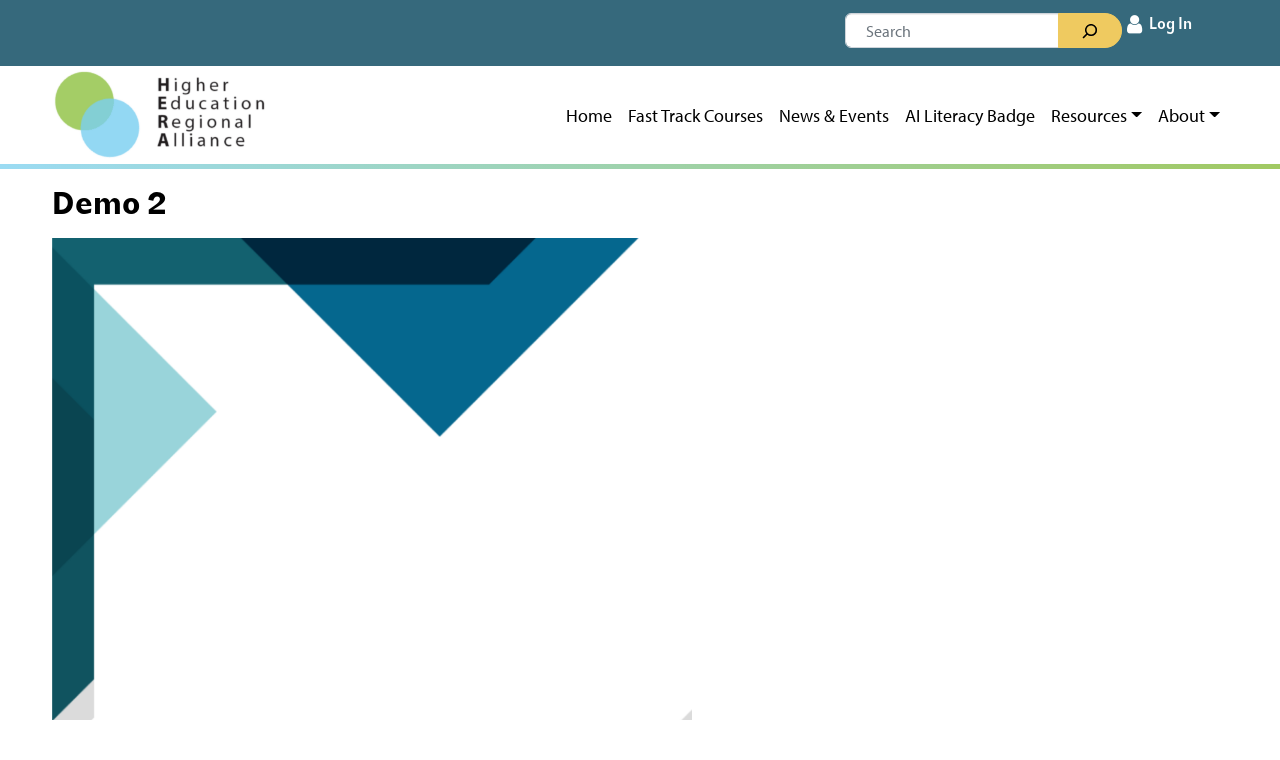

--- FILE ---
content_type: text/html; charset=UTF-8
request_url: https://www.herawisconsin.org/stm-certificates/demo-2/
body_size: 22488
content:
<!DOCTYPE html><html lang="en-US"><head><meta charset="UTF-8"><meta name="viewport" content="width=device-width, initial-scale=1, shrink-to-fit=no"><link rel="profile" href="http://gmpg.org/xfn/11"><link rel="stylesheet" href="https://use.typekit.net/jqr0xvr.css"><link rel="stylesheet" href="https://use.typekit.net/jqr0xvr.css"><meta name='robots' content='index, follow, max-image-preview:large, max-snippet:-1, max-video-preview:-1' /><link media="all" href="https://www.herawisconsin.org/wp-content/cache/autoptimize/css/autoptimize_fafdaf0ec4bec9bea09d8da947e8af5c.css" rel="stylesheet"><title>Demo 2 - Higher Education Regional Alliance</title><link rel="canonical" href="https://www.herawisconsin.org/stm-certificates/demo-2/" /><meta property="og:locale" content="en_US" /><meta property="og:type" content="article" /><meta property="og:title" content="Demo 2 - Higher Education Regional Alliance" /><meta property="og:description" content="[...]" /><meta property="og:url" content="https://www.herawisconsin.org/stm-certificates/demo-2/" /><meta property="og:site_name" content="Higher Education Regional Alliance" /><meta property="og:image" content="https://www.herawisconsin.org/wp-content/uploads/2024/04/demo-2.png" /><meta property="og:image:width" content="1050" /><meta property="og:image:height" content="1600" /><meta property="og:image:type" content="image/png" /><meta name="twitter:card" content="summary_large_image" /> <script type="application/ld+json" class="yoast-schema-graph">{"@context":"https://schema.org","@graph":[{"@type":"WebPage","@id":"https://www.herawisconsin.org/stm-certificates/demo-2/","url":"https://www.herawisconsin.org/stm-certificates/demo-2/","name":"Demo 2 - Higher Education Regional Alliance","isPartOf":{"@id":"https://www.herawisconsin.org/#website"},"primaryImageOfPage":{"@id":"https://www.herawisconsin.org/stm-certificates/demo-2/#primaryimage"},"image":{"@id":"https://www.herawisconsin.org/stm-certificates/demo-2/#primaryimage"},"thumbnailUrl":"https://www.herawisconsin.org/wp-content/uploads/2024/04/demo-2.png","datePublished":"2024-04-04T21:41:34+00:00","breadcrumb":{"@id":"https://www.herawisconsin.org/stm-certificates/demo-2/#breadcrumb"},"inLanguage":"en-US","potentialAction":[{"@type":"ReadAction","target":["https://www.herawisconsin.org/stm-certificates/demo-2/"]}]},{"@type":"ImageObject","inLanguage":"en-US","@id":"https://www.herawisconsin.org/stm-certificates/demo-2/#primaryimage","url":"https://www.herawisconsin.org/wp-content/uploads/2024/04/demo-2.png","contentUrl":"https://www.herawisconsin.org/wp-content/uploads/2024/04/demo-2.png","width":1050,"height":1600},{"@type":"BreadcrumbList","@id":"https://www.herawisconsin.org/stm-certificates/demo-2/#breadcrumb","itemListElement":[{"@type":"ListItem","position":1,"name":"Home","item":"https://www.herawisconsin.org/"},{"@type":"ListItem","position":2,"name":"Demo 2"}]},{"@type":"WebSite","@id":"https://www.herawisconsin.org/#website","url":"https://www.herawisconsin.org/","name":"Higher Education Regional Alliance","description":"","publisher":{"@id":"https://www.herawisconsin.org/#organization"},"potentialAction":[{"@type":"SearchAction","target":{"@type":"EntryPoint","urlTemplate":"https://www.herawisconsin.org/?s={search_term_string}"},"query-input":{"@type":"PropertyValueSpecification","valueRequired":true,"valueName":"search_term_string"}}],"inLanguage":"en-US"},{"@type":"Organization","@id":"https://www.herawisconsin.org/#organization","name":"Higher Education Regional Alliance","url":"https://www.herawisconsin.org/","logo":{"@type":"ImageObject","inLanguage":"en-US","@id":"https://www.herawisconsin.org/#/schema/logo/image/","url":"https://www.herawisconsin.org/wp-content/uploads/2024/05/cropped-HERA-Logo-v2-HERA-1.png","contentUrl":"https://www.herawisconsin.org/wp-content/uploads/2024/05/cropped-HERA-Logo-v2-HERA-1.png","width":360,"height":147,"caption":"Higher Education Regional Alliance"},"image":{"@id":"https://www.herawisconsin.org/#/schema/logo/image/"}}]}</script> <link rel='dns-prefetch' href='//www.googletagmanager.com' /><link href='https://fonts.gstatic.com' crossorigin='anonymous' rel='preconnect' /><link rel="alternate" type="application/rss+xml" title="Higher Education Regional Alliance &raquo; Feed" href="https://www.herawisconsin.org/feed/" /><link rel="alternate" title="oEmbed (JSON)" type="application/json+oembed" href="https://www.herawisconsin.org/wp-json/oembed/1.0/embed?url=https%3A%2F%2Fwww.herawisconsin.org%2Fstm-certificates%2Fdemo-2%2F" /><link rel="alternate" title="oEmbed (XML)" type="text/xml+oembed" href="https://www.herawisconsin.org/wp-json/oembed/1.0/embed?url=https%3A%2F%2Fwww.herawisconsin.org%2Fstm-certificates%2Fdemo-2%2F&#038;format=xml" /><style id='wp-img-auto-sizes-contain-inline-css'>img:is([sizes=auto i],[sizes^="auto," i]){contain-intrinsic-size:3000px 1500px}
/*# sourceURL=wp-img-auto-sizes-contain-inline-css */</style><style id='wp-emoji-styles-inline-css'>img.wp-smiley, img.emoji {
		display: inline !important;
		border: none !important;
		box-shadow: none !important;
		height: 1em !important;
		width: 1em !important;
		margin: 0 0.07em !important;
		vertical-align: -0.1em !important;
		background: none !important;
		padding: 0 !important;
	}
/*# sourceURL=wp-emoji-styles-inline-css */</style><style id='wp-block-library-inline-css'>:root{--wp-block-synced-color:#7a00df;--wp-block-synced-color--rgb:122,0,223;--wp-bound-block-color:var(--wp-block-synced-color);--wp-editor-canvas-background:#ddd;--wp-admin-theme-color:#007cba;--wp-admin-theme-color--rgb:0,124,186;--wp-admin-theme-color-darker-10:#006ba1;--wp-admin-theme-color-darker-10--rgb:0,107,160.5;--wp-admin-theme-color-darker-20:#005a87;--wp-admin-theme-color-darker-20--rgb:0,90,135;--wp-admin-border-width-focus:2px}@media (min-resolution:192dpi){:root{--wp-admin-border-width-focus:1.5px}}.wp-element-button{cursor:pointer}:root .has-very-light-gray-background-color{background-color:#eee}:root .has-very-dark-gray-background-color{background-color:#313131}:root .has-very-light-gray-color{color:#eee}:root .has-very-dark-gray-color{color:#313131}:root .has-vivid-green-cyan-to-vivid-cyan-blue-gradient-background{background:linear-gradient(135deg,#00d084,#0693e3)}:root .has-purple-crush-gradient-background{background:linear-gradient(135deg,#34e2e4,#4721fb 50%,#ab1dfe)}:root .has-hazy-dawn-gradient-background{background:linear-gradient(135deg,#faaca8,#dad0ec)}:root .has-subdued-olive-gradient-background{background:linear-gradient(135deg,#fafae1,#67a671)}:root .has-atomic-cream-gradient-background{background:linear-gradient(135deg,#fdd79a,#004a59)}:root .has-nightshade-gradient-background{background:linear-gradient(135deg,#330968,#31cdcf)}:root .has-midnight-gradient-background{background:linear-gradient(135deg,#020381,#2874fc)}:root{--wp--preset--font-size--normal:16px;--wp--preset--font-size--huge:42px}.has-regular-font-size{font-size:1em}.has-larger-font-size{font-size:2.625em}.has-normal-font-size{font-size:var(--wp--preset--font-size--normal)}.has-huge-font-size{font-size:var(--wp--preset--font-size--huge)}.has-text-align-center{text-align:center}.has-text-align-left{text-align:left}.has-text-align-right{text-align:right}.has-fit-text{white-space:nowrap!important}#end-resizable-editor-section{display:none}.aligncenter{clear:both}.items-justified-left{justify-content:flex-start}.items-justified-center{justify-content:center}.items-justified-right{justify-content:flex-end}.items-justified-space-between{justify-content:space-between}.screen-reader-text{border:0;clip-path:inset(50%);height:1px;margin:-1px;overflow:hidden;padding:0;position:absolute;width:1px;word-wrap:normal!important}.screen-reader-text:focus{background-color:#ddd;clip-path:none;color:#444;display:block;font-size:1em;height:auto;left:5px;line-height:normal;padding:15px 23px 14px;text-decoration:none;top:5px;width:auto;z-index:100000}html :where(.has-border-color){border-style:solid}html :where([style*=border-top-color]){border-top-style:solid}html :where([style*=border-right-color]){border-right-style:solid}html :where([style*=border-bottom-color]){border-bottom-style:solid}html :where([style*=border-left-color]){border-left-style:solid}html :where([style*=border-width]){border-style:solid}html :where([style*=border-top-width]){border-top-style:solid}html :where([style*=border-right-width]){border-right-style:solid}html :where([style*=border-bottom-width]){border-bottom-style:solid}html :where([style*=border-left-width]){border-left-style:solid}html :where(img[class*=wp-image-]){height:auto;max-width:100%}:where(figure){margin:0 0 1em}html :where(.is-position-sticky){--wp-admin--admin-bar--position-offset:var(--wp-admin--admin-bar--height,0px)}@media screen and (max-width:600px){html :where(.is-position-sticky){--wp-admin--admin-bar--position-offset:0px}}

/*# sourceURL=wp-block-library-inline-css */</style><style id='wp-block-heading-inline-css'>h1:where(.wp-block-heading).has-background,h2:where(.wp-block-heading).has-background,h3:where(.wp-block-heading).has-background,h4:where(.wp-block-heading).has-background,h5:where(.wp-block-heading).has-background,h6:where(.wp-block-heading).has-background{padding:1.25em 2.375em}h1.has-text-align-left[style*=writing-mode]:where([style*=vertical-lr]),h1.has-text-align-right[style*=writing-mode]:where([style*=vertical-rl]),h2.has-text-align-left[style*=writing-mode]:where([style*=vertical-lr]),h2.has-text-align-right[style*=writing-mode]:where([style*=vertical-rl]),h3.has-text-align-left[style*=writing-mode]:where([style*=vertical-lr]),h3.has-text-align-right[style*=writing-mode]:where([style*=vertical-rl]),h4.has-text-align-left[style*=writing-mode]:where([style*=vertical-lr]),h4.has-text-align-right[style*=writing-mode]:where([style*=vertical-rl]),h5.has-text-align-left[style*=writing-mode]:where([style*=vertical-lr]),h5.has-text-align-right[style*=writing-mode]:where([style*=vertical-rl]),h6.has-text-align-left[style*=writing-mode]:where([style*=vertical-lr]),h6.has-text-align-right[style*=writing-mode]:where([style*=vertical-rl]){rotate:180deg}
/*# sourceURL=https://www.herawisconsin.org/wp-includes/blocks/heading/style.min.css */</style><style id='wp-block-image-inline-css'>.wp-block-image>a,.wp-block-image>figure>a{display:inline-block}.wp-block-image img{box-sizing:border-box;height:auto;max-width:100%;vertical-align:bottom}@media not (prefers-reduced-motion){.wp-block-image img.hide{visibility:hidden}.wp-block-image img.show{animation:show-content-image .4s}}.wp-block-image[style*=border-radius] img,.wp-block-image[style*=border-radius]>a{border-radius:inherit}.wp-block-image.has-custom-border img{box-sizing:border-box}.wp-block-image.aligncenter{text-align:center}.wp-block-image.alignfull>a,.wp-block-image.alignwide>a{width:100%}.wp-block-image.alignfull img,.wp-block-image.alignwide img{height:auto;width:100%}.wp-block-image .aligncenter,.wp-block-image .alignleft,.wp-block-image .alignright,.wp-block-image.aligncenter,.wp-block-image.alignleft,.wp-block-image.alignright{display:table}.wp-block-image .aligncenter>figcaption,.wp-block-image .alignleft>figcaption,.wp-block-image .alignright>figcaption,.wp-block-image.aligncenter>figcaption,.wp-block-image.alignleft>figcaption,.wp-block-image.alignright>figcaption{caption-side:bottom;display:table-caption}.wp-block-image .alignleft{float:left;margin:.5em 1em .5em 0}.wp-block-image .alignright{float:right;margin:.5em 0 .5em 1em}.wp-block-image .aligncenter{margin-left:auto;margin-right:auto}.wp-block-image :where(figcaption){margin-bottom:1em;margin-top:.5em}.wp-block-image.is-style-circle-mask img{border-radius:9999px}@supports ((-webkit-mask-image:none) or (mask-image:none)) or (-webkit-mask-image:none){.wp-block-image.is-style-circle-mask img{border-radius:0;-webkit-mask-image:url('data:image/svg+xml;utf8,<svg viewBox="0 0 100 100" xmlns="http://www.w3.org/2000/svg"><circle cx="50" cy="50" r="50"/></svg>');mask-image:url('data:image/svg+xml;utf8,<svg viewBox="0 0 100 100" xmlns="http://www.w3.org/2000/svg"><circle cx="50" cy="50" r="50"/></svg>');mask-mode:alpha;-webkit-mask-position:center;mask-position:center;-webkit-mask-repeat:no-repeat;mask-repeat:no-repeat;-webkit-mask-size:contain;mask-size:contain}}:root :where(.wp-block-image.is-style-rounded img,.wp-block-image .is-style-rounded img){border-radius:9999px}.wp-block-image figure{margin:0}.wp-lightbox-container{display:flex;flex-direction:column;position:relative}.wp-lightbox-container img{cursor:zoom-in}.wp-lightbox-container img:hover+button{opacity:1}.wp-lightbox-container button{align-items:center;backdrop-filter:blur(16px) saturate(180%);background-color:#5a5a5a40;border:none;border-radius:4px;cursor:zoom-in;display:flex;height:20px;justify-content:center;opacity:0;padding:0;position:absolute;right:16px;text-align:center;top:16px;width:20px;z-index:100}@media not (prefers-reduced-motion){.wp-lightbox-container button{transition:opacity .2s ease}}.wp-lightbox-container button:focus-visible{outline:3px auto #5a5a5a40;outline:3px auto -webkit-focus-ring-color;outline-offset:3px}.wp-lightbox-container button:hover{cursor:pointer;opacity:1}.wp-lightbox-container button:focus{opacity:1}.wp-lightbox-container button:focus,.wp-lightbox-container button:hover,.wp-lightbox-container button:not(:hover):not(:active):not(.has-background){background-color:#5a5a5a40;border:none}.wp-lightbox-overlay{box-sizing:border-box;cursor:zoom-out;height:100vh;left:0;overflow:hidden;position:fixed;top:0;visibility:hidden;width:100%;z-index:100000}.wp-lightbox-overlay .close-button{align-items:center;cursor:pointer;display:flex;justify-content:center;min-height:40px;min-width:40px;padding:0;position:absolute;right:calc(env(safe-area-inset-right) + 16px);top:calc(env(safe-area-inset-top) + 16px);z-index:5000000}.wp-lightbox-overlay .close-button:focus,.wp-lightbox-overlay .close-button:hover,.wp-lightbox-overlay .close-button:not(:hover):not(:active):not(.has-background){background:none;border:none}.wp-lightbox-overlay .lightbox-image-container{height:var(--wp--lightbox-container-height);left:50%;overflow:hidden;position:absolute;top:50%;transform:translate(-50%,-50%);transform-origin:top left;width:var(--wp--lightbox-container-width);z-index:9999999999}.wp-lightbox-overlay .wp-block-image{align-items:center;box-sizing:border-box;display:flex;height:100%;justify-content:center;margin:0;position:relative;transform-origin:0 0;width:100%;z-index:3000000}.wp-lightbox-overlay .wp-block-image img{height:var(--wp--lightbox-image-height);min-height:var(--wp--lightbox-image-height);min-width:var(--wp--lightbox-image-width);width:var(--wp--lightbox-image-width)}.wp-lightbox-overlay .wp-block-image figcaption{display:none}.wp-lightbox-overlay button{background:none;border:none}.wp-lightbox-overlay .scrim{background-color:#fff;height:100%;opacity:.9;position:absolute;width:100%;z-index:2000000}.wp-lightbox-overlay.active{visibility:visible}@media not (prefers-reduced-motion){.wp-lightbox-overlay.active{animation:turn-on-visibility .25s both}.wp-lightbox-overlay.active img{animation:turn-on-visibility .35s both}.wp-lightbox-overlay.show-closing-animation:not(.active){animation:turn-off-visibility .35s both}.wp-lightbox-overlay.show-closing-animation:not(.active) img{animation:turn-off-visibility .25s both}.wp-lightbox-overlay.zoom.active{animation:none;opacity:1;visibility:visible}.wp-lightbox-overlay.zoom.active .lightbox-image-container{animation:lightbox-zoom-in .4s}.wp-lightbox-overlay.zoom.active .lightbox-image-container img{animation:none}.wp-lightbox-overlay.zoom.active .scrim{animation:turn-on-visibility .4s forwards}.wp-lightbox-overlay.zoom.show-closing-animation:not(.active){animation:none}.wp-lightbox-overlay.zoom.show-closing-animation:not(.active) .lightbox-image-container{animation:lightbox-zoom-out .4s}.wp-lightbox-overlay.zoom.show-closing-animation:not(.active) .lightbox-image-container img{animation:none}.wp-lightbox-overlay.zoom.show-closing-animation:not(.active) .scrim{animation:turn-off-visibility .4s forwards}}@keyframes show-content-image{0%{visibility:hidden}99%{visibility:hidden}to{visibility:visible}}@keyframes turn-on-visibility{0%{opacity:0}to{opacity:1}}@keyframes turn-off-visibility{0%{opacity:1;visibility:visible}99%{opacity:0;visibility:visible}to{opacity:0;visibility:hidden}}@keyframes lightbox-zoom-in{0%{transform:translate(calc((-100vw + var(--wp--lightbox-scrollbar-width))/2 + var(--wp--lightbox-initial-left-position)),calc(-50vh + var(--wp--lightbox-initial-top-position))) scale(var(--wp--lightbox-scale))}to{transform:translate(-50%,-50%) scale(1)}}@keyframes lightbox-zoom-out{0%{transform:translate(-50%,-50%) scale(1);visibility:visible}99%{visibility:visible}to{transform:translate(calc((-100vw + var(--wp--lightbox-scrollbar-width))/2 + var(--wp--lightbox-initial-left-position)),calc(-50vh + var(--wp--lightbox-initial-top-position))) scale(var(--wp--lightbox-scale));visibility:hidden}}
/*# sourceURL=https://www.herawisconsin.org/wp-includes/blocks/image/style.min.css */</style><style id='wp-block-search-inline-css'>.wp-block-search__button{margin-left:10px;word-break:normal}.wp-block-search__button.has-icon{line-height:0}.wp-block-search__button svg{height:1.25em;min-height:24px;min-width:24px;width:1.25em;fill:currentColor;vertical-align:text-bottom}:where(.wp-block-search__button){border:1px solid #ccc;padding:6px 10px}.wp-block-search__inside-wrapper{display:flex;flex:auto;flex-wrap:nowrap;max-width:100%}.wp-block-search__label{width:100%}.wp-block-search.wp-block-search__button-only .wp-block-search__button{box-sizing:border-box;display:flex;flex-shrink:0;justify-content:center;margin-left:0;max-width:100%}.wp-block-search.wp-block-search__button-only .wp-block-search__inside-wrapper{min-width:0!important;transition-property:width}.wp-block-search.wp-block-search__button-only .wp-block-search__input{flex-basis:100%;transition-duration:.3s}.wp-block-search.wp-block-search__button-only.wp-block-search__searchfield-hidden,.wp-block-search.wp-block-search__button-only.wp-block-search__searchfield-hidden .wp-block-search__inside-wrapper{overflow:hidden}.wp-block-search.wp-block-search__button-only.wp-block-search__searchfield-hidden .wp-block-search__input{border-left-width:0!important;border-right-width:0!important;flex-basis:0;flex-grow:0;margin:0;min-width:0!important;padding-left:0!important;padding-right:0!important;width:0!important}:where(.wp-block-search__input){appearance:none;border:1px solid #949494;flex-grow:1;font-family:inherit;font-size:inherit;font-style:inherit;font-weight:inherit;letter-spacing:inherit;line-height:inherit;margin-left:0;margin-right:0;min-width:3rem;padding:8px;text-decoration:unset!important;text-transform:inherit}:where(.wp-block-search__button-inside .wp-block-search__inside-wrapper){background-color:#fff;border:1px solid #949494;box-sizing:border-box;padding:4px}:where(.wp-block-search__button-inside .wp-block-search__inside-wrapper) .wp-block-search__input{border:none;border-radius:0;padding:0 4px}:where(.wp-block-search__button-inside .wp-block-search__inside-wrapper) .wp-block-search__input:focus{outline:none}:where(.wp-block-search__button-inside .wp-block-search__inside-wrapper) :where(.wp-block-search__button){padding:4px 8px}.wp-block-search.aligncenter .wp-block-search__inside-wrapper{margin:auto}.wp-block[data-align=right] .wp-block-search.wp-block-search__button-only .wp-block-search__inside-wrapper{float:right}
/*# sourceURL=https://www.herawisconsin.org/wp-includes/blocks/search/style.min.css */</style><style id='wp-block-columns-inline-css'>.wp-block-columns{box-sizing:border-box;display:flex;flex-wrap:wrap!important}@media (min-width:782px){.wp-block-columns{flex-wrap:nowrap!important}}.wp-block-columns{align-items:normal!important}.wp-block-columns.are-vertically-aligned-top{align-items:flex-start}.wp-block-columns.are-vertically-aligned-center{align-items:center}.wp-block-columns.are-vertically-aligned-bottom{align-items:flex-end}@media (max-width:781px){.wp-block-columns:not(.is-not-stacked-on-mobile)>.wp-block-column{flex-basis:100%!important}}@media (min-width:782px){.wp-block-columns:not(.is-not-stacked-on-mobile)>.wp-block-column{flex-basis:0;flex-grow:1}.wp-block-columns:not(.is-not-stacked-on-mobile)>.wp-block-column[style*=flex-basis]{flex-grow:0}}.wp-block-columns.is-not-stacked-on-mobile{flex-wrap:nowrap!important}.wp-block-columns.is-not-stacked-on-mobile>.wp-block-column{flex-basis:0;flex-grow:1}.wp-block-columns.is-not-stacked-on-mobile>.wp-block-column[style*=flex-basis]{flex-grow:0}:where(.wp-block-columns){margin-bottom:1.75em}:where(.wp-block-columns.has-background){padding:1.25em 2.375em}.wp-block-column{flex-grow:1;min-width:0;overflow-wrap:break-word;word-break:break-word}.wp-block-column.is-vertically-aligned-top{align-self:flex-start}.wp-block-column.is-vertically-aligned-center{align-self:center}.wp-block-column.is-vertically-aligned-bottom{align-self:flex-end}.wp-block-column.is-vertically-aligned-stretch{align-self:stretch}.wp-block-column.is-vertically-aligned-bottom,.wp-block-column.is-vertically-aligned-center,.wp-block-column.is-vertically-aligned-top{width:100%}
/*# sourceURL=https://www.herawisconsin.org/wp-includes/blocks/columns/style.min.css */</style><style id='wp-block-group-inline-css'>.wp-block-group{box-sizing:border-box}:where(.wp-block-group.wp-block-group-is-layout-constrained){position:relative}
/*# sourceURL=https://www.herawisconsin.org/wp-includes/blocks/group/style.min.css */</style><style id='wp-block-paragraph-inline-css'>.is-small-text{font-size:.875em}.is-regular-text{font-size:1em}.is-large-text{font-size:2.25em}.is-larger-text{font-size:3em}.has-drop-cap:not(:focus):first-letter{float:left;font-size:8.4em;font-style:normal;font-weight:100;line-height:.68;margin:.05em .1em 0 0;text-transform:uppercase}body.rtl .has-drop-cap:not(:focus):first-letter{float:none;margin-left:.1em}p.has-drop-cap.has-background{overflow:hidden}:root :where(p.has-background){padding:1.25em 2.375em}:where(p.has-text-color:not(.has-link-color)) a{color:inherit}p.has-text-align-left[style*="writing-mode:vertical-lr"],p.has-text-align-right[style*="writing-mode:vertical-rl"]{rotate:180deg}
/*# sourceURL=https://www.herawisconsin.org/wp-includes/blocks/paragraph/style.min.css */</style><style id='wp-block-social-links-inline-css'>.wp-block-social-links{background:none;box-sizing:border-box;margin-left:0;padding-left:0;padding-right:0;text-indent:0}.wp-block-social-links .wp-social-link a,.wp-block-social-links .wp-social-link a:hover{border-bottom:0;box-shadow:none;text-decoration:none}.wp-block-social-links .wp-social-link svg{height:1em;width:1em}.wp-block-social-links .wp-social-link span:not(.screen-reader-text){font-size:.65em;margin-left:.5em;margin-right:.5em}.wp-block-social-links.has-small-icon-size{font-size:16px}.wp-block-social-links,.wp-block-social-links.has-normal-icon-size{font-size:24px}.wp-block-social-links.has-large-icon-size{font-size:36px}.wp-block-social-links.has-huge-icon-size{font-size:48px}.wp-block-social-links.aligncenter{display:flex;justify-content:center}.wp-block-social-links.alignright{justify-content:flex-end}.wp-block-social-link{border-radius:9999px;display:block}@media not (prefers-reduced-motion){.wp-block-social-link{transition:transform .1s ease}}.wp-block-social-link{height:auto}.wp-block-social-link a{align-items:center;display:flex;line-height:0}.wp-block-social-link:hover{transform:scale(1.1)}.wp-block-social-links .wp-block-social-link.wp-social-link{display:inline-block;margin:0;padding:0}.wp-block-social-links .wp-block-social-link.wp-social-link .wp-block-social-link-anchor,.wp-block-social-links .wp-block-social-link.wp-social-link .wp-block-social-link-anchor svg,.wp-block-social-links .wp-block-social-link.wp-social-link .wp-block-social-link-anchor:active,.wp-block-social-links .wp-block-social-link.wp-social-link .wp-block-social-link-anchor:hover,.wp-block-social-links .wp-block-social-link.wp-social-link .wp-block-social-link-anchor:visited{color:currentColor;fill:currentColor}:where(.wp-block-social-links:not(.is-style-logos-only)) .wp-social-link{background-color:#f0f0f0;color:#444}:where(.wp-block-social-links:not(.is-style-logos-only)) .wp-social-link-amazon{background-color:#f90;color:#fff}:where(.wp-block-social-links:not(.is-style-logos-only)) .wp-social-link-bandcamp{background-color:#1ea0c3;color:#fff}:where(.wp-block-social-links:not(.is-style-logos-only)) .wp-social-link-behance{background-color:#0757fe;color:#fff}:where(.wp-block-social-links:not(.is-style-logos-only)) .wp-social-link-bluesky{background-color:#0a7aff;color:#fff}:where(.wp-block-social-links:not(.is-style-logos-only)) .wp-social-link-codepen{background-color:#1e1f26;color:#fff}:where(.wp-block-social-links:not(.is-style-logos-only)) .wp-social-link-deviantart{background-color:#02e49b;color:#fff}:where(.wp-block-social-links:not(.is-style-logos-only)) .wp-social-link-discord{background-color:#5865f2;color:#fff}:where(.wp-block-social-links:not(.is-style-logos-only)) .wp-social-link-dribbble{background-color:#e94c89;color:#fff}:where(.wp-block-social-links:not(.is-style-logos-only)) .wp-social-link-dropbox{background-color:#4280ff;color:#fff}:where(.wp-block-social-links:not(.is-style-logos-only)) .wp-social-link-etsy{background-color:#f45800;color:#fff}:where(.wp-block-social-links:not(.is-style-logos-only)) .wp-social-link-facebook{background-color:#0866ff;color:#fff}:where(.wp-block-social-links:not(.is-style-logos-only)) .wp-social-link-fivehundredpx{background-color:#000;color:#fff}:where(.wp-block-social-links:not(.is-style-logos-only)) .wp-social-link-flickr{background-color:#0461dd;color:#fff}:where(.wp-block-social-links:not(.is-style-logos-only)) .wp-social-link-foursquare{background-color:#e65678;color:#fff}:where(.wp-block-social-links:not(.is-style-logos-only)) .wp-social-link-github{background-color:#24292d;color:#fff}:where(.wp-block-social-links:not(.is-style-logos-only)) .wp-social-link-goodreads{background-color:#eceadd;color:#382110}:where(.wp-block-social-links:not(.is-style-logos-only)) .wp-social-link-google{background-color:#ea4434;color:#fff}:where(.wp-block-social-links:not(.is-style-logos-only)) .wp-social-link-gravatar{background-color:#1d4fc4;color:#fff}:where(.wp-block-social-links:not(.is-style-logos-only)) .wp-social-link-instagram{background-color:#f00075;color:#fff}:where(.wp-block-social-links:not(.is-style-logos-only)) .wp-social-link-lastfm{background-color:#e21b24;color:#fff}:where(.wp-block-social-links:not(.is-style-logos-only)) .wp-social-link-linkedin{background-color:#0d66c2;color:#fff}:where(.wp-block-social-links:not(.is-style-logos-only)) .wp-social-link-mastodon{background-color:#3288d4;color:#fff}:where(.wp-block-social-links:not(.is-style-logos-only)) .wp-social-link-medium{background-color:#000;color:#fff}:where(.wp-block-social-links:not(.is-style-logos-only)) .wp-social-link-meetup{background-color:#f6405f;color:#fff}:where(.wp-block-social-links:not(.is-style-logos-only)) .wp-social-link-patreon{background-color:#000;color:#fff}:where(.wp-block-social-links:not(.is-style-logos-only)) .wp-social-link-pinterest{background-color:#e60122;color:#fff}:where(.wp-block-social-links:not(.is-style-logos-only)) .wp-social-link-pocket{background-color:#ef4155;color:#fff}:where(.wp-block-social-links:not(.is-style-logos-only)) .wp-social-link-reddit{background-color:#ff4500;color:#fff}:where(.wp-block-social-links:not(.is-style-logos-only)) .wp-social-link-skype{background-color:#0478d7;color:#fff}:where(.wp-block-social-links:not(.is-style-logos-only)) .wp-social-link-snapchat{background-color:#fefc00;color:#fff;stroke:#000}:where(.wp-block-social-links:not(.is-style-logos-only)) .wp-social-link-soundcloud{background-color:#ff5600;color:#fff}:where(.wp-block-social-links:not(.is-style-logos-only)) .wp-social-link-spotify{background-color:#1bd760;color:#fff}:where(.wp-block-social-links:not(.is-style-logos-only)) .wp-social-link-telegram{background-color:#2aabee;color:#fff}:where(.wp-block-social-links:not(.is-style-logos-only)) .wp-social-link-threads{background-color:#000;color:#fff}:where(.wp-block-social-links:not(.is-style-logos-only)) .wp-social-link-tiktok{background-color:#000;color:#fff}:where(.wp-block-social-links:not(.is-style-logos-only)) .wp-social-link-tumblr{background-color:#011835;color:#fff}:where(.wp-block-social-links:not(.is-style-logos-only)) .wp-social-link-twitch{background-color:#6440a4;color:#fff}:where(.wp-block-social-links:not(.is-style-logos-only)) .wp-social-link-twitter{background-color:#1da1f2;color:#fff}:where(.wp-block-social-links:not(.is-style-logos-only)) .wp-social-link-vimeo{background-color:#1eb7ea;color:#fff}:where(.wp-block-social-links:not(.is-style-logos-only)) .wp-social-link-vk{background-color:#4680c2;color:#fff}:where(.wp-block-social-links:not(.is-style-logos-only)) .wp-social-link-wordpress{background-color:#3499cd;color:#fff}:where(.wp-block-social-links:not(.is-style-logos-only)) .wp-social-link-whatsapp{background-color:#25d366;color:#fff}:where(.wp-block-social-links:not(.is-style-logos-only)) .wp-social-link-x{background-color:#000;color:#fff}:where(.wp-block-social-links:not(.is-style-logos-only)) .wp-social-link-yelp{background-color:#d32422;color:#fff}:where(.wp-block-social-links:not(.is-style-logos-only)) .wp-social-link-youtube{background-color:red;color:#fff}:where(.wp-block-social-links.is-style-logos-only) .wp-social-link{background:none}:where(.wp-block-social-links.is-style-logos-only) .wp-social-link svg{height:1.25em;width:1.25em}:where(.wp-block-social-links.is-style-logos-only) .wp-social-link-amazon{color:#f90}:where(.wp-block-social-links.is-style-logos-only) .wp-social-link-bandcamp{color:#1ea0c3}:where(.wp-block-social-links.is-style-logos-only) .wp-social-link-behance{color:#0757fe}:where(.wp-block-social-links.is-style-logos-only) .wp-social-link-bluesky{color:#0a7aff}:where(.wp-block-social-links.is-style-logos-only) .wp-social-link-codepen{color:#1e1f26}:where(.wp-block-social-links.is-style-logos-only) .wp-social-link-deviantart{color:#02e49b}:where(.wp-block-social-links.is-style-logos-only) .wp-social-link-discord{color:#5865f2}:where(.wp-block-social-links.is-style-logos-only) .wp-social-link-dribbble{color:#e94c89}:where(.wp-block-social-links.is-style-logos-only) .wp-social-link-dropbox{color:#4280ff}:where(.wp-block-social-links.is-style-logos-only) .wp-social-link-etsy{color:#f45800}:where(.wp-block-social-links.is-style-logos-only) .wp-social-link-facebook{color:#0866ff}:where(.wp-block-social-links.is-style-logos-only) .wp-social-link-fivehundredpx{color:#000}:where(.wp-block-social-links.is-style-logos-only) .wp-social-link-flickr{color:#0461dd}:where(.wp-block-social-links.is-style-logos-only) .wp-social-link-foursquare{color:#e65678}:where(.wp-block-social-links.is-style-logos-only) .wp-social-link-github{color:#24292d}:where(.wp-block-social-links.is-style-logos-only) .wp-social-link-goodreads{color:#382110}:where(.wp-block-social-links.is-style-logos-only) .wp-social-link-google{color:#ea4434}:where(.wp-block-social-links.is-style-logos-only) .wp-social-link-gravatar{color:#1d4fc4}:where(.wp-block-social-links.is-style-logos-only) .wp-social-link-instagram{color:#f00075}:where(.wp-block-social-links.is-style-logos-only) .wp-social-link-lastfm{color:#e21b24}:where(.wp-block-social-links.is-style-logos-only) .wp-social-link-linkedin{color:#0d66c2}:where(.wp-block-social-links.is-style-logos-only) .wp-social-link-mastodon{color:#3288d4}:where(.wp-block-social-links.is-style-logos-only) .wp-social-link-medium{color:#000}:where(.wp-block-social-links.is-style-logos-only) .wp-social-link-meetup{color:#f6405f}:where(.wp-block-social-links.is-style-logos-only) .wp-social-link-patreon{color:#000}:where(.wp-block-social-links.is-style-logos-only) .wp-social-link-pinterest{color:#e60122}:where(.wp-block-social-links.is-style-logos-only) .wp-social-link-pocket{color:#ef4155}:where(.wp-block-social-links.is-style-logos-only) .wp-social-link-reddit{color:#ff4500}:where(.wp-block-social-links.is-style-logos-only) .wp-social-link-skype{color:#0478d7}:where(.wp-block-social-links.is-style-logos-only) .wp-social-link-snapchat{color:#fff;stroke:#000}:where(.wp-block-social-links.is-style-logos-only) .wp-social-link-soundcloud{color:#ff5600}:where(.wp-block-social-links.is-style-logos-only) .wp-social-link-spotify{color:#1bd760}:where(.wp-block-social-links.is-style-logos-only) .wp-social-link-telegram{color:#2aabee}:where(.wp-block-social-links.is-style-logos-only) .wp-social-link-threads{color:#000}:where(.wp-block-social-links.is-style-logos-only) .wp-social-link-tiktok{color:#000}:where(.wp-block-social-links.is-style-logos-only) .wp-social-link-tumblr{color:#011835}:where(.wp-block-social-links.is-style-logos-only) .wp-social-link-twitch{color:#6440a4}:where(.wp-block-social-links.is-style-logos-only) .wp-social-link-twitter{color:#1da1f2}:where(.wp-block-social-links.is-style-logos-only) .wp-social-link-vimeo{color:#1eb7ea}:where(.wp-block-social-links.is-style-logos-only) .wp-social-link-vk{color:#4680c2}:where(.wp-block-social-links.is-style-logos-only) .wp-social-link-whatsapp{color:#25d366}:where(.wp-block-social-links.is-style-logos-only) .wp-social-link-wordpress{color:#3499cd}:where(.wp-block-social-links.is-style-logos-only) .wp-social-link-x{color:#000}:where(.wp-block-social-links.is-style-logos-only) .wp-social-link-yelp{color:#d32422}:where(.wp-block-social-links.is-style-logos-only) .wp-social-link-youtube{color:red}.wp-block-social-links.is-style-pill-shape .wp-social-link{width:auto}:root :where(.wp-block-social-links .wp-social-link a){padding:.25em}:root :where(.wp-block-social-links.is-style-logos-only .wp-social-link a){padding:0}:root :where(.wp-block-social-links.is-style-pill-shape .wp-social-link a){padding-left:.6666666667em;padding-right:.6666666667em}.wp-block-social-links:not(.has-icon-color):not(.has-icon-background-color) .wp-social-link-snapchat .wp-block-social-link-label{color:#000}
/*# sourceURL=https://www.herawisconsin.org/wp-includes/blocks/social-links/style.min.css */</style><style id='wp-block-spacer-inline-css'>.wp-block-spacer{clear:both}
/*# sourceURL=https://www.herawisconsin.org/wp-includes/blocks/spacer/style.min.css */</style><style id='global-styles-inline-css'>:root{--wp--preset--aspect-ratio--square: 1;--wp--preset--aspect-ratio--4-3: 4/3;--wp--preset--aspect-ratio--3-4: 3/4;--wp--preset--aspect-ratio--3-2: 3/2;--wp--preset--aspect-ratio--2-3: 2/3;--wp--preset--aspect-ratio--16-9: 16/9;--wp--preset--aspect-ratio--9-16: 9/16;--wp--preset--color--black: #000000;--wp--preset--color--cyan-bluish-gray: #abb8c3;--wp--preset--color--white: #fff;--wp--preset--color--pale-pink: #f78da7;--wp--preset--color--vivid-red: #cf2e2e;--wp--preset--color--luminous-vivid-orange: #ff6900;--wp--preset--color--luminous-vivid-amber: #fcb900;--wp--preset--color--light-green-cyan: #7bdcb5;--wp--preset--color--vivid-green-cyan: #00d084;--wp--preset--color--pale-cyan-blue: #8ed1fc;--wp--preset--color--vivid-cyan-blue: #0693e3;--wp--preset--color--vivid-purple: #9b51e0;--wp--preset--color--blue: #0d6efd;--wp--preset--color--indigo: #6610f2;--wp--preset--color--purple: #6f42c1;--wp--preset--color--pink: #d63384;--wp--preset--color--red: #dc3545;--wp--preset--color--orange: #fd7e14;--wp--preset--color--yellow: #ffc107;--wp--preset--color--green: #198754;--wp--preset--color--teal: #20c997;--wp--preset--color--cyan: #0dcaf0;--wp--preset--color--gray: #6c757d;--wp--preset--color--gray-dark: #343a40;--wp--preset--gradient--vivid-cyan-blue-to-vivid-purple: linear-gradient(135deg,rgb(6,147,227) 0%,rgb(155,81,224) 100%);--wp--preset--gradient--light-green-cyan-to-vivid-green-cyan: linear-gradient(135deg,rgb(122,220,180) 0%,rgb(0,208,130) 100%);--wp--preset--gradient--luminous-vivid-amber-to-luminous-vivid-orange: linear-gradient(135deg,rgb(252,185,0) 0%,rgb(255,105,0) 100%);--wp--preset--gradient--luminous-vivid-orange-to-vivid-red: linear-gradient(135deg,rgb(255,105,0) 0%,rgb(207,46,46) 100%);--wp--preset--gradient--very-light-gray-to-cyan-bluish-gray: linear-gradient(135deg,rgb(238,238,238) 0%,rgb(169,184,195) 100%);--wp--preset--gradient--cool-to-warm-spectrum: linear-gradient(135deg,rgb(74,234,220) 0%,rgb(151,120,209) 20%,rgb(207,42,186) 40%,rgb(238,44,130) 60%,rgb(251,105,98) 80%,rgb(254,248,76) 100%);--wp--preset--gradient--blush-light-purple: linear-gradient(135deg,rgb(255,206,236) 0%,rgb(152,150,240) 100%);--wp--preset--gradient--blush-bordeaux: linear-gradient(135deg,rgb(254,205,165) 0%,rgb(254,45,45) 50%,rgb(107,0,62) 100%);--wp--preset--gradient--luminous-dusk: linear-gradient(135deg,rgb(255,203,112) 0%,rgb(199,81,192) 50%,rgb(65,88,208) 100%);--wp--preset--gradient--pale-ocean: linear-gradient(135deg,rgb(255,245,203) 0%,rgb(182,227,212) 50%,rgb(51,167,181) 100%);--wp--preset--gradient--electric-grass: linear-gradient(135deg,rgb(202,248,128) 0%,rgb(113,206,126) 100%);--wp--preset--gradient--midnight: linear-gradient(135deg,rgb(2,3,129) 0%,rgb(40,116,252) 100%);--wp--preset--font-size--small: 13px;--wp--preset--font-size--medium: 20px;--wp--preset--font-size--large: 36px;--wp--preset--font-size--x-large: 42px;--wp--preset--spacing--20: 0.44rem;--wp--preset--spacing--30: 0.67rem;--wp--preset--spacing--40: 1rem;--wp--preset--spacing--50: 1.5rem;--wp--preset--spacing--60: 2.25rem;--wp--preset--spacing--70: 3.38rem;--wp--preset--spacing--80: 5.06rem;--wp--preset--shadow--natural: 6px 6px 9px rgba(0, 0, 0, 0.2);--wp--preset--shadow--deep: 12px 12px 50px rgba(0, 0, 0, 0.4);--wp--preset--shadow--sharp: 6px 6px 0px rgba(0, 0, 0, 0.2);--wp--preset--shadow--outlined: 6px 6px 0px -3px rgb(255, 255, 255), 6px 6px rgb(0, 0, 0);--wp--preset--shadow--crisp: 6px 6px 0px rgb(0, 0, 0);}:where(.is-layout-flex){gap: 0.5em;}:where(.is-layout-grid){gap: 0.5em;}body .is-layout-flex{display: flex;}.is-layout-flex{flex-wrap: wrap;align-items: center;}.is-layout-flex > :is(*, div){margin: 0;}body .is-layout-grid{display: grid;}.is-layout-grid > :is(*, div){margin: 0;}:where(.wp-block-columns.is-layout-flex){gap: 2em;}:where(.wp-block-columns.is-layout-grid){gap: 2em;}:where(.wp-block-post-template.is-layout-flex){gap: 1.25em;}:where(.wp-block-post-template.is-layout-grid){gap: 1.25em;}.has-black-color{color: var(--wp--preset--color--black) !important;}.has-cyan-bluish-gray-color{color: var(--wp--preset--color--cyan-bluish-gray) !important;}.has-white-color{color: var(--wp--preset--color--white) !important;}.has-pale-pink-color{color: var(--wp--preset--color--pale-pink) !important;}.has-vivid-red-color{color: var(--wp--preset--color--vivid-red) !important;}.has-luminous-vivid-orange-color{color: var(--wp--preset--color--luminous-vivid-orange) !important;}.has-luminous-vivid-amber-color{color: var(--wp--preset--color--luminous-vivid-amber) !important;}.has-light-green-cyan-color{color: var(--wp--preset--color--light-green-cyan) !important;}.has-vivid-green-cyan-color{color: var(--wp--preset--color--vivid-green-cyan) !important;}.has-pale-cyan-blue-color{color: var(--wp--preset--color--pale-cyan-blue) !important;}.has-vivid-cyan-blue-color{color: var(--wp--preset--color--vivid-cyan-blue) !important;}.has-vivid-purple-color{color: var(--wp--preset--color--vivid-purple) !important;}.has-black-background-color{background-color: var(--wp--preset--color--black) !important;}.has-cyan-bluish-gray-background-color{background-color: var(--wp--preset--color--cyan-bluish-gray) !important;}.has-white-background-color{background-color: var(--wp--preset--color--white) !important;}.has-pale-pink-background-color{background-color: var(--wp--preset--color--pale-pink) !important;}.has-vivid-red-background-color{background-color: var(--wp--preset--color--vivid-red) !important;}.has-luminous-vivid-orange-background-color{background-color: var(--wp--preset--color--luminous-vivid-orange) !important;}.has-luminous-vivid-amber-background-color{background-color: var(--wp--preset--color--luminous-vivid-amber) !important;}.has-light-green-cyan-background-color{background-color: var(--wp--preset--color--light-green-cyan) !important;}.has-vivid-green-cyan-background-color{background-color: var(--wp--preset--color--vivid-green-cyan) !important;}.has-pale-cyan-blue-background-color{background-color: var(--wp--preset--color--pale-cyan-blue) !important;}.has-vivid-cyan-blue-background-color{background-color: var(--wp--preset--color--vivid-cyan-blue) !important;}.has-vivid-purple-background-color{background-color: var(--wp--preset--color--vivid-purple) !important;}.has-black-border-color{border-color: var(--wp--preset--color--black) !important;}.has-cyan-bluish-gray-border-color{border-color: var(--wp--preset--color--cyan-bluish-gray) !important;}.has-white-border-color{border-color: var(--wp--preset--color--white) !important;}.has-pale-pink-border-color{border-color: var(--wp--preset--color--pale-pink) !important;}.has-vivid-red-border-color{border-color: var(--wp--preset--color--vivid-red) !important;}.has-luminous-vivid-orange-border-color{border-color: var(--wp--preset--color--luminous-vivid-orange) !important;}.has-luminous-vivid-amber-border-color{border-color: var(--wp--preset--color--luminous-vivid-amber) !important;}.has-light-green-cyan-border-color{border-color: var(--wp--preset--color--light-green-cyan) !important;}.has-vivid-green-cyan-border-color{border-color: var(--wp--preset--color--vivid-green-cyan) !important;}.has-pale-cyan-blue-border-color{border-color: var(--wp--preset--color--pale-cyan-blue) !important;}.has-vivid-cyan-blue-border-color{border-color: var(--wp--preset--color--vivid-cyan-blue) !important;}.has-vivid-purple-border-color{border-color: var(--wp--preset--color--vivid-purple) !important;}.has-vivid-cyan-blue-to-vivid-purple-gradient-background{background: var(--wp--preset--gradient--vivid-cyan-blue-to-vivid-purple) !important;}.has-light-green-cyan-to-vivid-green-cyan-gradient-background{background: var(--wp--preset--gradient--light-green-cyan-to-vivid-green-cyan) !important;}.has-luminous-vivid-amber-to-luminous-vivid-orange-gradient-background{background: var(--wp--preset--gradient--luminous-vivid-amber-to-luminous-vivid-orange) !important;}.has-luminous-vivid-orange-to-vivid-red-gradient-background{background: var(--wp--preset--gradient--luminous-vivid-orange-to-vivid-red) !important;}.has-very-light-gray-to-cyan-bluish-gray-gradient-background{background: var(--wp--preset--gradient--very-light-gray-to-cyan-bluish-gray) !important;}.has-cool-to-warm-spectrum-gradient-background{background: var(--wp--preset--gradient--cool-to-warm-spectrum) !important;}.has-blush-light-purple-gradient-background{background: var(--wp--preset--gradient--blush-light-purple) !important;}.has-blush-bordeaux-gradient-background{background: var(--wp--preset--gradient--blush-bordeaux) !important;}.has-luminous-dusk-gradient-background{background: var(--wp--preset--gradient--luminous-dusk) !important;}.has-pale-ocean-gradient-background{background: var(--wp--preset--gradient--pale-ocean) !important;}.has-electric-grass-gradient-background{background: var(--wp--preset--gradient--electric-grass) !important;}.has-midnight-gradient-background{background: var(--wp--preset--gradient--midnight) !important;}.has-small-font-size{font-size: var(--wp--preset--font-size--small) !important;}.has-medium-font-size{font-size: var(--wp--preset--font-size--medium) !important;}.has-large-font-size{font-size: var(--wp--preset--font-size--large) !important;}.has-x-large-font-size{font-size: var(--wp--preset--font-size--x-large) !important;}
:where(.wp-block-columns.is-layout-flex){gap: 2em;}:where(.wp-block-columns.is-layout-grid){gap: 2em;}
/*# sourceURL=global-styles-inline-css */</style><style id='core-block-supports-inline-css'>.wp-container-core-group-is-layout-ad2f72ca{flex-wrap:nowrap;}.wp-container-core-group-is-layout-fd526d70{flex-wrap:nowrap;justify-content:flex-end;}.wp-container-core-columns-is-layout-9d6595d7{flex-wrap:nowrap;}
/*# sourceURL=core-block-supports-inline-css */</style><style id='classic-theme-styles-inline-css'>/*! This file is auto-generated */
.wp-block-button__link{color:#fff;background-color:#32373c;border-radius:9999px;box-shadow:none;text-decoration:none;padding:calc(.667em + 2px) calc(1.333em + 2px);font-size:1.125em}.wp-block-file__button{background:#32373c;color:#fff;text-decoration:none}
/*# sourceURL=/wp-includes/css/classic-themes.min.css */</style><link rel='stylesheet' id='masterstudy-lms-learning-management-system-css' href='https://www.herawisconsin.org/wp-content/cache/autoptimize/css/autoptimize_single_369254aa6d4f3a5fdd1ebfc01da55917.css?ver=41040' media='all' /><link rel='stylesheet' id='stm-lms-noconflict/main-css' href='https://www.herawisconsin.org/wp-content/cache/autoptimize/css/autoptimize_single_f0f9a737be2cf38dc8835bb09992cfbf.css?ver=41040' media='all' /><style id='block-visibility-screen-size-styles-inline-css'>/* Large screens (desktops, 992px and up) */
@media ( min-width: 992px ) {
	.block-visibility-hide-large-screen {
		display: none !important;
	}
}

/* Medium screens (tablets, between 768px and 992px) */
@media ( min-width: 768px ) and ( max-width: 991.98px ) {
	.block-visibility-hide-medium-screen {
		display: none !important;
	}
}

/* Small screens (mobile devices, less than 768px) */
@media ( max-width: 767.98px ) {
	.block-visibility-hide-small-screen {
		display: none !important;
	}
}
/*# sourceURL=block-visibility-screen-size-styles-inline-css */</style> <script defer src="https://www.herawisconsin.org/wp-includes/js/jquery/jquery.min.js?ver=3.7.1" id="jquery-core-js"></script> <script defer src="https://www.herawisconsin.org/wp-includes/js/jquery/jquery-migrate.min.js?ver=3.4.1" id="jquery-migrate-js"></script> <script defer id="stm-lms-lms-js-extra" src="[data-uri]"></script> <script defer src="https://www.herawisconsin.org/wp-content/cache/autoptimize/js/autoptimize_single_d07378601e26540ddaf277a2c066e22b.js?ver=41040" id="stm-lms-lms-js"></script>    <script defer src="https://www.googletagmanager.com/gtag/js?id=GT-TQK56TB4" id="google_gtagjs-js"></script> <script defer id="google_gtagjs-js-after" src="[data-uri]"></script> <link rel="https://api.w.org/" href="https://www.herawisconsin.org/wp-json/" /><link rel="EditURI" type="application/rsd+xml" title="RSD" href="https://www.herawisconsin.org/xmlrpc.php?rsd" /><meta name="generator" content="WordPress 6.9" /><link rel='shortlink' href='https://www.herawisconsin.org/?p=632' /><meta name="generator" content="Site Kit by Google 1.130.0" /> <script defer src="[data-uri]"></script> <script defer src="[data-uri]"></script> <style>.vue_is_disabled {
			display: none;
		}
		#wp-admin-bar-lms-settings img {
			max-width: 16px;
			vertical-align: sub;
		}</style> <script defer src="[data-uri]"></script> <style>:root {
							--accent-100: rgba(0,72,180,1);
				--accent-70: rgba(0, 72, 180, 0.7);
				--accent-50: rgba(0, 72, 180, 0.5);
				--accent-30: rgba(0, 72, 180, 0.3);
				--accent-10: rgba(0, 72, 180, 0.1);
				--accent-5: rgba(0, 72, 180, 0.05);
				--accent-0: rgba(0, 72, 180, 0);
				--accent-hover: rgba(0, 72, 180, 0.85);
							--warning-100: rgba(255,168,0,1);
				--warning-70: rgba(255, 168, 0, 0.7);
				--warning-50: rgba(255, 168, 0, 0.5);
				--warning-30: rgba(255, 168, 0, 0.3);
				--warning-10: rgba(255, 168, 0, 0.1);
				--warning-5: rgba(255, 168, 0, 0.05);
				--warning-0: rgba(255, 168, 0, 0);
				--warning-hover: rgba(255, 168, 0, 0.85);
							--danger-100: rgba(255,57,69,1);
				--danger-70: rgba(255, 57, 69, 0.7);
				--danger-50: rgba(255, 57, 69, 0.5);
				--danger-30: rgba(255, 57, 69, 0.3);
				--danger-10: rgba(255, 57, 69, 0.1);
				--danger-5: rgba(255, 57, 69, 0.05);
				--danger-0: rgba(255, 57, 69, 0);
				--danger-hover: rgba(255, 57, 69, 0.85);
							--success-100: rgba(97,204,47,1);
				--success-70: rgba(97, 204, 47, 0.7);
				--success-50: rgba(97, 204, 47, 0.5);
				--success-30: rgba(97, 204, 47, 0.3);
				--success-10: rgba(97, 204, 47, 0.1);
				--success-5: rgba(97, 204, 47, 0.05);
				--success-0: rgba(97, 204, 47, 0);
				--success-hover: rgba(97, 204, 47, 0.85);
					}</style> <script defer src="[data-uri]"></script> <style>.vue_is_disabled {
			display: none;
		}</style> <script defer src="[data-uri]"></script> <meta name="mobile-web-app-capable" content="yes"><meta name="apple-mobile-web-app-capable" content="yes"><meta name="apple-mobile-web-app-title" content="Higher Education Regional Alliance - "><link rel="icon" href="https://www.herawisconsin.org/wp-content/uploads/2024/04/cropped-favicon-32x32.png" sizes="32x32" /><link rel="icon" href="https://www.herawisconsin.org/wp-content/uploads/2024/04/cropped-favicon-192x192.png" sizes="192x192" /><link rel="apple-touch-icon" href="https://www.herawisconsin.org/wp-content/uploads/2024/04/cropped-favicon-180x180.png" /><meta name="msapplication-TileImage" content="https://www.herawisconsin.org/wp-content/uploads/2024/04/cropped-favicon-270x270.png" /></head><body class="wp-singular stm-certificates-template-default single single-stm-certificates postid-632 wp-custom-logo wp-embed-responsive wp-theme-understrap wp-child-theme-hera-theme stm_lms_button sp-easy-accordion-enabled group-blog understrap-no-sidebar" itemscope itemtype="http://schema.org/WebSite"><div class="site" id="page"><header id="wrapper-navbar"> <a class="skip-link visually-hidden-focusable" href="#content"> Skip to content </a><section id="block-14" class="widget widget_block"><div class="wp-block-columns search-bar-background is-layout-flex wp-container-core-columns-is-layout-9d6595d7 wp-block-columns-is-layout-flex"><div class="wp-block-column search-row text-right is-layout-flow wp-block-column-is-layout-flow" style="flex-basis:100%"><div class="wp-block-group container pe-5 is-content-justification-right is-nowrap is-layout-flex wp-container-core-group-is-layout-fd526d70 wp-block-group-is-layout-flex"><form role="search" method="get" action="https://www.herawisconsin.org/" class="wp-block-search__button-inside wp-block-search__icon-button alignright search-bar wp-block-search"    ><label class="wp-block-search__label screen-reader-text" for="wp-block-search__input-1" >Search</label><div class="wp-block-search__inside-wrapper input-group"  style="width: 100%"><input class="wp-block-search__input form-control" id="wp-block-search__input-1" placeholder="Search" value="" type="search" name="s" required /><button aria-label="Search" class="wp-block-search__button btn btn-primary has-icon wp-element-button" type="submit" ><svg class="search-icon" viewBox="0 0 24 24" width="24" height="24"> <path d="M13 5c-3.3 0-6 2.7-6 6 0 1.4.5 2.7 1.3 3.7l-3.8 3.8 1.1 1.1 3.8-3.8c1 .8 2.3 1.3 3.7 1.3 3.3 0 6-2.7 6-6S16.3 5 13 5zm0 10.5c-2.5 0-4.5-2-4.5-4.5s2-4.5 4.5-4.5 4.5 2 4.5 4.5-2 4.5-4.5 4.5z"></path> </svg></button></div></form><div class="wp-block-group is-nowrap is-layout-flex wp-container-core-group-is-layout-ad2f72ca wp-block-group-is-layout-flex"><p class="fa fa-lg fa-user"></p><p class=" log-in-button"><a href="https://www.herawisconsin.org/sign-in/">Log In</a></p></div></div></div></div></section><nav id="main-nav" class="navbar navbar-expand-md navbar-dark bg-primary" aria-labelledby="main-nav-label"><h2 id="main-nav-label" class="screen-reader-text"> Main Navigation</h2><div class="container"> <a href="https://www.herawisconsin.org/" class="navbar-brand custom-logo-link" rel="home"><img width="360" height="147" src="https://www.herawisconsin.org/wp-content/uploads/2024/05/cropped-HERA-Logo-v2-HERA-1.png" class="img-fluid" alt="HERA logo" decoding="async" fetchpriority="high" srcset="https://www.herawisconsin.org/wp-content/uploads/2024/05/cropped-HERA-Logo-v2-HERA-1.png 360w, https://www.herawisconsin.org/wp-content/uploads/2024/05/cropped-HERA-Logo-v2-HERA-1-300x123.png 300w" sizes="(max-width: 360px) 100vw, 360px" /></a> <button
 class="navbar-toggler"
 type="button"
 data-bs-toggle="collapse"
 data-bs-target="#navbarNavDropdown"
 aria-controls="navbarNavDropdown"
 aria-expanded="false"
 aria-label="Toggle navigation"
 > <span class="navbar-toggler-icon"></span> </button><div id="navbarNavDropdown" class="collapse navbar-collapse"><ul id="main-menu" class="navbar-nav ms-auto"><li itemscope="itemscope" itemtype="https://www.schema.org/SiteNavigationElement" id="menu-item-35" class="menu-item menu-item-type-post_type menu-item-object-page menu-item-home menu-item-35 nav-item"><a title="Home" href="https://www.herawisconsin.org/" class="nav-link">Home</a></li><li itemscope="itemscope" itemtype="https://www.schema.org/SiteNavigationElement" id="menu-item-34" class="menu-item menu-item-type-post_type menu-item-object-page menu-item-34 nav-item"><a title="Fast Track Courses" href="https://www.herawisconsin.org/courses/" class="nav-link">Fast Track Courses</a></li><li itemscope="itemscope" itemtype="https://www.schema.org/SiteNavigationElement" id="menu-item-36" class="menu-item menu-item-type-post_type menu-item-object-page menu-item-36 nav-item"><a title="News &#038; Events" href="https://www.herawisconsin.org/hera-news-events/" class="nav-link">News &#038; Events</a></li><li itemscope="itemscope" itemtype="https://www.schema.org/SiteNavigationElement" id="menu-item-3929" class="menu-item menu-item-type-custom menu-item-object-custom menu-item-3929 nav-item"><a title="AI Literacy Badge" href="https://www.herawisconsin.org/course/heras-ai-literacy-microcredential/" class="nav-link">AI Literacy Badge</a></li><li itemscope="itemscope" itemtype="https://www.schema.org/SiteNavigationElement" id="menu-item-3567" class="menu-item menu-item-type-post_type menu-item-object-page menu-item-has-children dropdown menu-item-3567 nav-item"><a title="Resources" href="#" data-toggle="dropdown" data-bs-toggle="dropdown" aria-haspopup="true" aria-expanded="false" class="dropdown-toggle nav-link" id="menu-item-dropdown-3567">Resources</a><ul class="dropdown-menu" aria-labelledby="menu-item-dropdown-3567" ><li itemscope="itemscope" itemtype="https://www.schema.org/SiteNavigationElement" id="menu-item-41" class="menu-item menu-item-type-post_type menu-item-object-page menu-item-41 nav-item"><a title="For Students" href="https://www.herawisconsin.org/resources/for-students/" class="dropdown-item">For Students</a></li><li itemscope="itemscope" itemtype="https://www.schema.org/SiteNavigationElement" id="menu-item-55" class="menu-item menu-item-type-post_type menu-item-object-page menu-item-55 nav-item"><a title="For Employers" href="https://www.herawisconsin.org/resources/for-employers/" class="dropdown-item">For Employers</a></li><li itemscope="itemscope" itemtype="https://www.schema.org/SiteNavigationElement" id="menu-item-54" class="menu-item menu-item-type-post_type menu-item-object-page menu-item-54 nav-item"><a title="Data Dashboards" href="https://www.herawisconsin.org/resources/data-dashboards/" class="dropdown-item">Data Dashboards</a></li></ul></li><li itemscope="itemscope" itemtype="https://www.schema.org/SiteNavigationElement" id="menu-item-3566" class="menu-item menu-item-type-post_type menu-item-object-page menu-item-has-children dropdown menu-item-3566 nav-item"><a title="About" href="#" data-toggle="dropdown" data-bs-toggle="dropdown" aria-haspopup="true" aria-expanded="false" class="dropdown-toggle nav-link" id="menu-item-dropdown-3566">About</a><ul class="dropdown-menu" aria-labelledby="menu-item-dropdown-3566" ><li itemscope="itemscope" itemtype="https://www.schema.org/SiteNavigationElement" id="menu-item-59" class="menu-item menu-item-type-post_type menu-item-object-page menu-item-59 nav-item"><a title="About HERA" href="https://www.herawisconsin.org/about/about-hera/" class="dropdown-item">About HERA</a></li><li itemscope="itemscope" itemtype="https://www.schema.org/SiteNavigationElement" id="menu-item-58" class="menu-item menu-item-type-post_type menu-item-object-page menu-item-58 nav-item"><a title="Goals" href="https://www.herawisconsin.org/about/hera-goals/" class="dropdown-item">Goals</a></li><li itemscope="itemscope" itemtype="https://www.schema.org/SiteNavigationElement" id="menu-item-57" class="menu-item menu-item-type-post_type menu-item-object-page menu-item-57 nav-item"><a title="Moon Shot" href="https://www.herawisconsin.org/about/moon-shot-for-equity/" class="dropdown-item">Moon Shot</a></li><li itemscope="itemscope" itemtype="https://www.schema.org/SiteNavigationElement" id="menu-item-56" class="menu-item menu-item-type-post_type menu-item-object-page menu-item-56 nav-item"><a title="Community Collaboration" href="https://www.herawisconsin.org/about/community-collaboration/" class="dropdown-item">Community Collaboration</a></li></ul></li></ul></div></div></nav></header><div class="wrapper" id="single-wrapper"><div class="container" id="content" tabindex="-1"><div class="row"><div class="col-md content-area" id="primary"><main class="site-main" id="main"><article class="post-632 stm-certificates type-stm-certificates status-publish has-post-thumbnail hentry" id="post-632"><header class="entry-header"><h1 class="entry-title">Demo 2</h1><div class="entry-meta"> <span class="posted-on">Posted on <a href="https://www.herawisconsin.org/stm-certificates/demo-2/" rel="bookmark"><time class="entry-date published updated" datetime="2024-04-04T21:41:34-05:00">April 4, 2024</time></a></span><span class="byline"> by<span class="author vcard"> <a class="url fn n" href="https://www.herawisconsin.org/author/mzwerlein/">Matt Zwer</a></span></span></div></header> <img width="640" height="975" src="https://www.herawisconsin.org/wp-content/uploads/2024/04/demo-2-672x1024.png" class="attachment-large size-large wp-post-image" alt="" decoding="async" srcset="https://www.herawisconsin.org/wp-content/uploads/2024/04/demo-2-672x1024.png 672w, https://www.herawisconsin.org/wp-content/uploads/2024/04/demo-2-197x300.png 197w, https://www.herawisconsin.org/wp-content/uploads/2024/04/demo-2-768x1170.png 768w, https://www.herawisconsin.org/wp-content/uploads/2024/04/demo-2-1008x1536.png 1008w, https://www.herawisconsin.org/wp-content/uploads/2024/04/demo-2.png 1050w" sizes="(max-width: 640px) 100vw, 640px" /><div class="entry-content"></div><footer class="entry-footer"></footer></article><nav class="container navigation post-navigation"><h2 class="screen-reader-text">Post navigation</h2><div class="d-flex nav-links justify-content-between"> <span class="nav-previous"><a href="https://www.herawisconsin.org/stm-certificates/demo-1/" rel="prev"><i class="fa fa-angle-left"></i>&nbsp;Demo 1</a></span><span class="nav-next"><a href="https://www.herawisconsin.org/stm-certificates/demo-3/" rel="next">Demo 3&nbsp;<i class="fa fa-angle-right"></i></a></span></div></nav></main></div></div></div></div><div class="wrapper" id="wrapper-footer-full" role="complementary"><div class="container" id="footer-full-content" tabindex="-1"><div class="row"><div id="block-10" class="footer-widget widget_block widget-count-1 col-md-12"><div class="wp-block-group"><div class="wp-block-group__inner-container is-layout-constrained wp-block-group-is-layout-constrained"><div class="wp-block-columns row align-items-start is-layout-flex wp-container-core-columns-is-layout-9d6595d7 wp-block-columns-is-layout-flex"><div class="wp-block-column is-layout-flow wp-block-column-is-layout-flow" style="flex-basis:33%"><div class="wp-block-image mt-0 logo-margin "><figure class="aligncenter size-full is-resized"><a href="https://www.herawisconsin.org/"><img decoding="async" width="402" height="188" src="https://www.herawisconsin.org/wp-content/uploads/2024/03/cropped-HERA_Logo_v2-HERA_1-removebg-preview.png" alt="HERA logo" class="wp-image-93" style="width:231px;height:auto" srcset="https://www.herawisconsin.org/wp-content/uploads/2024/03/cropped-HERA_Logo_v2-HERA_1-removebg-preview.png 402w, https://www.herawisconsin.org/wp-content/uploads/2024/03/cropped-HERA_Logo_v2-HERA_1-removebg-preview-300x140.png 300w" sizes="(max-width: 402px) 100vw, 402px" /></a></figure></div><p>HERA © Copyright - Created by <a href="https://www.wctc.edu/academics/programs/front-end-web-development/index.php" target="_blank" rel="noreferrer noopener">WCTC Students</a></p></div><div class="wp-block-column is-vertically-aligned-top is-layout-flow wp-block-column-is-layout-flow" style="flex-basis:33%"><h3 class="wp-block-heading has-text-align-center">Email Updates</h3><p class="has-text-align-center">Stay up to date with latest news!</p> <script defer src="[data-uri]"></script><form id="mc4wp-form-1" class="mc4wp-form mc4wp-form-894" method="post" data-id="894" data-name="Demographic" ><div class="mc4wp-form-fields"><p> <label for="email"><input type="email" name="email" placeholder="Enter your email address" required /></label><input type="submit" value="Sign up" /></p></div><label style="display: none !important;">Leave this field empty if you're human: <input type="text" name="_mc4wp_honeypot" value="" tabindex="-1" autocomplete="off" /></label><input type="hidden" name="_mc4wp_timestamp" value="1768924829" /><input type="hidden" name="_mc4wp_form_id" value="894" /><input type="hidden" name="_mc4wp_form_element_id" value="mc4wp-form-1" /><div class="mc4wp-response"></div></form></div><div class="wp-block-column is-vertically-aligned-top is-layout-flow wp-block-column-is-layout-flow" style="flex-basis:33%"><h4 class="wp-block-heading has-text-align-center">Contact Us</h4><div style="height:10px" aria-hidden="true" class="wp-block-spacer"></div><ul class="wp-block-social-links aligncenter is-layout-flex wp-block-social-links-is-layout-flex"><li class="wp-social-link wp-social-link-mail  email-logo wp-block-social-link"><a href="mailto:admin@herawisconsin.org" class="wp-block-social-link-anchor"><svg width="24" height="24" viewBox="0 0 24 24" version="1.1" xmlns="http://www.w3.org/2000/svg" aria-hidden="true" focusable="false"><path d="M19,5H5c-1.1,0-2,.9-2,2v10c0,1.1.9,2,2,2h14c1.1,0,2-.9,2-2V7c0-1.1-.9-2-2-2zm.5,12c0,.3-.2.5-.5.5H5c-.3,0-.5-.2-.5-.5V9.8l7.5,5.6,7.5-5.6V17zm0-9.1L12,13.6,4.5,7.9V7c0-.3.2-.5.5-.5h14c.3,0,.5.2.5.5v.9z"></path></svg><span class="wp-block-social-link-label screen-reader-text">Mail</span></a></li><li class="wp-social-link wp-social-link-linkedin  wp-block-social-link"><a href="https://www.linkedin.com/company/higher-education-regional-alliance-wisconsin/" class="wp-block-social-link-anchor"><svg width="24" height="24" viewBox="0 0 24 24" version="1.1" xmlns="http://www.w3.org/2000/svg" aria-hidden="true" focusable="false"><path d="M19.7,3H4.3C3.582,3,3,3.582,3,4.3v15.4C3,20.418,3.582,21,4.3,21h15.4c0.718,0,1.3-0.582,1.3-1.3V4.3 C21,3.582,20.418,3,19.7,3z M8.339,18.338H5.667v-8.59h2.672V18.338z M7.004,8.574c-0.857,0-1.549-0.694-1.549-1.548 c0-0.855,0.691-1.548,1.549-1.548c0.854,0,1.547,0.694,1.547,1.548C8.551,7.881,7.858,8.574,7.004,8.574z M18.339,18.338h-2.669 v-4.177c0-0.996-0.017-2.278-1.387-2.278c-1.389,0-1.601,1.086-1.601,2.206v4.249h-2.667v-8.59h2.559v1.174h0.037 c0.356-0.675,1.227-1.387,2.526-1.387c2.703,0,3.203,1.779,3.203,4.092V18.338z"></path></svg><span class="wp-block-social-link-label screen-reader-text">LinkedIn</span></a></li></ul></div></div></div></div></div></div></div></div><div class="wrapper" id="wrapper-footer"><div class="container"><div class="row"><div class="col-md-12"><footer class="site-footer" id="colophon"></footer></div></div></div></div></div> <script type="speculationrules">{"prefetch":[{"source":"document","where":{"and":[{"href_matches":"/*"},{"not":{"href_matches":["/wp-*.php","/wp-admin/*","/wp-content/uploads/*","/wp-content/*","/wp-content/plugins/*","/wp-content/themes/hera-theme/*","/wp-content/themes/understrap/*","/*\\?(.+)"]}},{"not":{"selector_matches":"a[rel~=\"nofollow\"]"}},{"not":{"selector_matches":".no-prefetch, .no-prefetch a"}}]},"eagerness":"conservative"}]}</script> <script defer src="[data-uri]"></script> <div class="masterstudy-authorization-modal " style="opacity:0"><div class="masterstudy-authorization-modal__wrapper"><div class="masterstudy-authorization-modal__container"> <span class="masterstudy-authorization-modal__close"></span><div class="masterstudy-authorization masterstudy-authorization_style-modal masterstudy-authorization_login"><div class="masterstudy-authorization__wrapper"><div class="masterstudy-authorization__header"> <span class="masterstudy-authorization__header-title"> Sign In </span></div><div id="masterstudy-authorization-form-login" class="masterstudy-authorization__form"><div class="masterstudy-authorization__form-wrapper"><div class="masterstudy-authorization__form-field"> <input type="text" name="user_login" class="masterstudy-authorization__form-input" placeholder="Enter email or username"></div><div class="masterstudy-authorization__form-field"> <input type="password" name="user_password" class="masterstudy-authorization__form-input masterstudy-authorization__form-input_pass" placeholder="Enter password"> <span class="masterstudy-authorization__form-show-pass"></span></div></div></div><div id="masterstudy-authorization-form-register" class="masterstudy-authorization__form"><div class="masterstudy-authorization__form-wrapper"><div class="masterstudy-authorization__form-field"> <input type="text" name="register_user_email" class="masterstudy-authorization__form-input" placeholder="Enter your email"></div><div class="masterstudy-authorization__form-field"> <input type="text" name="register_user_login" class="masterstudy-authorization__form-input" placeholder="Enter username"></div><div class="masterstudy-authorization__form-field"> <input type="password" name="register_user_password" class="masterstudy-authorization__form-input masterstudy-authorization__form-input_pass" placeholder="Enter password"> <span class="masterstudy-authorization__form-show-pass"></span> <span class="masterstudy-authorization__form-explain-pass"> The password must have a minimum of 8 characters of numbers and letters, contain at least 1 capital letter </span></div><div class="masterstudy-authorization__form-field"> <input type="password" name="register_user_password_re" class="masterstudy-authorization__form-input masterstudy-authorization__form-input_pass" placeholder="Repeat password"> <span class="masterstudy-authorization__form-show-pass"></span></div><div class="masterstudy-authorization__form-field"> <input type="text" name="first_name" class="masterstudy-authorization__form-input" placeholder="Enter your name"></div><div class="masterstudy-authorization__form-field"> <input type="text" name="last_name" class="masterstudy-authorization__form-input" placeholder="Enter your last name"></div></div></div><div class="masterstudy-authorization__actions"><div class="masterstudy-authorization__actions-remember"><div class="masterstudy-authorization__checkbox"> <input type="checkbox" name="masterstudy-authorization-remember" id="masterstudy-authorization-remember"/> <span class="masterstudy-authorization__checkbox-wrapper"></span></div> <span class="masterstudy-authorization__checkbox-title"> Remember me </span></div> <a
 href="#"
 class="masterstudy-button masterstudy-button_style-primary masterstudy-button_size-sm"
 data-id=masterstudy-authorization-login-button> <span class="masterstudy-button__title">Sign In</span> </a> <a
 href="#"
 class="masterstudy-button masterstudy-button_style-primary masterstudy-button_size-sm"
 data-id=masterstudy-authorization-register-button> <span class="masterstudy-button__title">Sign Up</span> </a></div></div><div class="masterstudy-authorization__restore"><div class="masterstudy-authorization__restore-header"> <span class="masterstudy-authorization__restore-header-back"></span> <span class="masterstudy-authorization__restore-header-title"> Restore password </span></div><div id="masterstudy-authorization-form-restore" class="masterstudy-authorization__form"><div class="masterstudy-authorization__form-wrapper"><div class="masterstudy-authorization__form-field"> <input type="text" name="restore_user_login" class="masterstudy-authorization__form-input" placeholder="Enter your email"></div></div></div><div class="masterstudy-authorization__actions"> <a
 href="#"
 class="masterstudy-button masterstudy-button_style-primary masterstudy-button_size-sm"
 data-id=masterstudy-authorization-restore-button> <span class="masterstudy-button__title">Send reset link</span> </a></div></div><div id="masterstudy-authorization-restore-pass" class="masterstudy-authorization__send-mail"><div class="masterstudy-authorization__send-mail-icon-wrapper"> <span class="masterstudy-authorization__send-mail-icon"></span></div> <span class="masterstudy-authorization__send-mail-content"> <span class="masterstudy-authorization__send-mail-content-title"> Password reset link sent </span> <span class="masterstudy-authorization__send-mail-content-subtitle"> to your email </span> </span> <a
 href="#"
 class="masterstudy-button masterstudy-button_style-primary masterstudy-button_size-sm"
 data-id=masterstudy-authorization-close-button> <span class="masterstudy-button__title">Close</span> </a></div><div id="masterstudy-authorization-confirm-email" class="masterstudy-authorization__send-mail"><div class="masterstudy-authorization__send-mail-icon-wrapper"> <span class="masterstudy-authorization__send-mail-icon"></span></div> <span class="masterstudy-authorization__send-mail-title"> Confirmation link sent </span> <span class="masterstudy-authorization__send-mail-instructions"> Please follow the instructions sent to your email address </span> <a
 href="#"
 class="masterstudy-button masterstudy-button_style-primary masterstudy-button_size-sm"
 data-id=masterstudy-authorization-close-button> <span class="masterstudy-button__title">Close</span> </a></div><div class="masterstudy-authorization__instructor-confirm "><div class="masterstudy-authorization__instructor-confirm-icon-wrapper"> <span class="masterstudy-authorization__instructor-confirm-icon"></span></div> <span class="masterstudy-authorization__instructor-confirm-title"> Your application is sent </span> <span class="masterstudy-authorization__instructor-confirm-instructions"> We&#039;ll send you an email as soon as your application is approved. </span> <span class="masterstudy-authorization__instructor-confirm-actions"> <a
 href="https://www.herawisconsin.org/user-account/"
 class="masterstudy-button masterstudy-button_style-primary masterstudy-button_size-sm"
 data-id=masterstudy-authorization-instructor-confirm-button> <span class="masterstudy-button__title">Go to Profile</span> </a> </span></div><div class="masterstudy-authorization__switch"><div class="masterstudy-authorization__switch-wrapper"><div class="masterstudy-authorization__switch-account"> <span class="masterstudy-authorization__switch-account-title"> No account? </span> <a href="#" id="masterstudy-authorization-sign-up" class="masterstudy-authorization__switch-account-link"> Sign Up </a> <a href="#" id="masterstudy-authorization-sign-in" class="masterstudy-authorization__switch-account-link"> Sign In </a></div> <span class="masterstudy-authorization__switch-lost-pass"> Lost Password? </span></div></div></div></div></div></div> <script defer src="[data-uri]"></script><noscript><style>.lazyload{display:none;}</style></noscript><script data-noptimize="1">window.lazySizesConfig=window.lazySizesConfig||{};window.lazySizesConfig.loadMode=1;</script><script defer data-noptimize="1" src='https://www.herawisconsin.org/wp-content/plugins/autoptimize/classes/external/js/lazysizes.min.js?ao_version=3.1.11'></script><script defer src="https://www.herawisconsin.org/wp-content/plugins/masterstudy-lms-learning-management-system/_core/assets/vendors/bootstrap.min.js?ver=3.7.12" id="masterstudy-bootstrap-js"></script> <script defer src="https://www.herawisconsin.org/wp-content/cache/autoptimize/js/autoptimize_single_77c95b75b3d87162765f4647594b258e.js?ver=3.7.12" id="masterstudy-bootstrap-custom-js"></script> <script defer src="https://www.herawisconsin.org/wp-content/themes/hera-theme/js/child-theme.min.js?ver=1.2.0.1715290042" id="child-understrap-scripts-js"></script> <script defer id="wpfront-scroll-top-js-extra" src="[data-uri]"></script> <script src="https://www.herawisconsin.org/wp-content/plugins/wpfront-scroll-top/js/wpfront-scroll-top.min.js?ver=2.2.10081" id="wpfront-scroll-top-js" async="async" defer="defer"></script> <script defer src="https://www.herawisconsin.org/wp-content/cache/autoptimize/js/autoptimize_single_480249222b180b4823e5cd2d8a4c467f.js?ver=3.7.12" id="masterstudy-authorization-main-js"></script> <script defer id="masterstudy-authorization-ajax-js-extra" src="[data-uri]"></script> <script defer src="https://www.herawisconsin.org/wp-content/cache/autoptimize/js/autoptimize_single_edbcf8a8d0ba16efe511208cbfa49dd4.js?ver=3.7.12" id="masterstudy-authorization-ajax-js"></script> <script defer src="https://www.herawisconsin.org/wp-content/cache/autoptimize/js/autoptimize_single_890cc3c1dbfa7a6cf4ef53207b32d68c.js?ver=4.9.13" id="mc4wp-forms-api-js"></script> <script id="wp-emoji-settings" type="application/json">{"baseUrl":"https://s.w.org/images/core/emoji/17.0.2/72x72/","ext":".png","svgUrl":"https://s.w.org/images/core/emoji/17.0.2/svg/","svgExt":".svg","source":{"concatemoji":"https://www.herawisconsin.org/wp-includes/js/wp-emoji-release.min.js?ver=6.9"}}</script> <script type="module">/*! This file is auto-generated */
const a=JSON.parse(document.getElementById("wp-emoji-settings").textContent),o=(window._wpemojiSettings=a,"wpEmojiSettingsSupports"),s=["flag","emoji"];function i(e){try{var t={supportTests:e,timestamp:(new Date).valueOf()};sessionStorage.setItem(o,JSON.stringify(t))}catch(e){}}function c(e,t,n){e.clearRect(0,0,e.canvas.width,e.canvas.height),e.fillText(t,0,0);t=new Uint32Array(e.getImageData(0,0,e.canvas.width,e.canvas.height).data);e.clearRect(0,0,e.canvas.width,e.canvas.height),e.fillText(n,0,0);const a=new Uint32Array(e.getImageData(0,0,e.canvas.width,e.canvas.height).data);return t.every((e,t)=>e===a[t])}function p(e,t){e.clearRect(0,0,e.canvas.width,e.canvas.height),e.fillText(t,0,0);var n=e.getImageData(16,16,1,1);for(let e=0;e<n.data.length;e++)if(0!==n.data[e])return!1;return!0}function u(e,t,n,a){switch(t){case"flag":return n(e,"\ud83c\udff3\ufe0f\u200d\u26a7\ufe0f","\ud83c\udff3\ufe0f\u200b\u26a7\ufe0f")?!1:!n(e,"\ud83c\udde8\ud83c\uddf6","\ud83c\udde8\u200b\ud83c\uddf6")&&!n(e,"\ud83c\udff4\udb40\udc67\udb40\udc62\udb40\udc65\udb40\udc6e\udb40\udc67\udb40\udc7f","\ud83c\udff4\u200b\udb40\udc67\u200b\udb40\udc62\u200b\udb40\udc65\u200b\udb40\udc6e\u200b\udb40\udc67\u200b\udb40\udc7f");case"emoji":return!a(e,"\ud83e\u1fac8")}return!1}function f(e,t,n,a){let r;const o=(r="undefined"!=typeof WorkerGlobalScope&&self instanceof WorkerGlobalScope?new OffscreenCanvas(300,150):document.createElement("canvas")).getContext("2d",{willReadFrequently:!0}),s=(o.textBaseline="top",o.font="600 32px Arial",{});return e.forEach(e=>{s[e]=t(o,e,n,a)}),s}function r(e){var t=document.createElement("script");t.src=e,t.defer=!0,document.head.appendChild(t)}a.supports={everything:!0,everythingExceptFlag:!0},new Promise(t=>{let n=function(){try{var e=JSON.parse(sessionStorage.getItem(o));if("object"==typeof e&&"number"==typeof e.timestamp&&(new Date).valueOf()<e.timestamp+604800&&"object"==typeof e.supportTests)return e.supportTests}catch(e){}return null}();if(!n){if("undefined"!=typeof Worker&&"undefined"!=typeof OffscreenCanvas&&"undefined"!=typeof URL&&URL.createObjectURL&&"undefined"!=typeof Blob)try{var e="postMessage("+f.toString()+"("+[JSON.stringify(s),u.toString(),c.toString(),p.toString()].join(",")+"));",a=new Blob([e],{type:"text/javascript"});const r=new Worker(URL.createObjectURL(a),{name:"wpTestEmojiSupports"});return void(r.onmessage=e=>{i(n=e.data),r.terminate(),t(n)})}catch(e){}i(n=f(s,u,c,p))}t(n)}).then(e=>{for(const n in e)a.supports[n]=e[n],a.supports.everything=a.supports.everything&&a.supports[n],"flag"!==n&&(a.supports.everythingExceptFlag=a.supports.everythingExceptFlag&&a.supports[n]);var t;a.supports.everythingExceptFlag=a.supports.everythingExceptFlag&&!a.supports.flag,a.supports.everything||((t=a.source||{}).concatemoji?r(t.concatemoji):t.wpemoji&&t.twemoji&&(r(t.twemoji),r(t.wpemoji)))});
//# sourceURL=https://www.herawisconsin.org/wp-includes/js/wp-emoji-loader.min.js</script> </body></html>